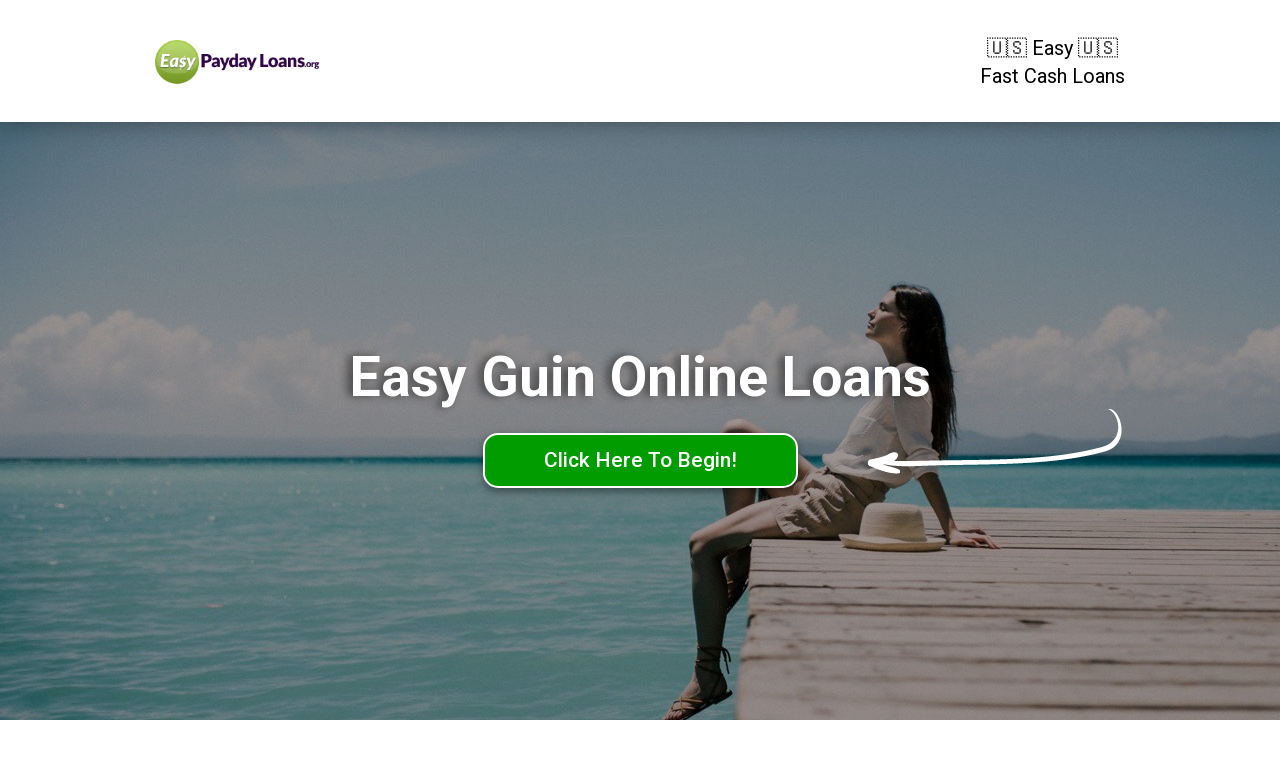

--- FILE ---
content_type: text/html; charset=UTF-8
request_url: https://usa.easypaydayloans.org/alabama/easy-loans-guin.html
body_size: 13995
content:
<!doctype html>
<html lang="en">
<head>
  <title>Easy Guin Payday Loans | Guin AL</title>
  <link rel="canonical" href="https://usa.easypaydayloans.org/alabama/easy-loans-guin.html" />
  <meta charset="UTF-8">
<meta name="viewport"
      content="width=device-width, user-scalable=no, initial-scale=1.0, maximum-scale=1.0, minimum-scale=1.0">
<meta http-equiv="X-UA-Compatible" content="ie=edge">
<meta name="description"
      content="Fast Cash Guin AL payday loan, easy quick money loan services can get you your Guin fast cash now."/>
<link rel="apple-touch-icon" sizes="57x57" href="/images/favicons/apple-icon-57x57.png">
<link rel="apple-touch-icon" sizes="60x60" href="/images/favicons/apple-icon-60x60.png">
<link rel="apple-touch-icon" sizes="72x72" href="/images/favicons/apple-icon-72x72.png">
<link rel="apple-touch-icon" sizes="76x76" href="/images/favicons/apple-icon-76x76.png">
<link rel="apple-touch-icon" sizes="114x114" href="/images/favicons/apple-icon-114x114.png">
<link rel="apple-touch-icon" sizes="120x120" href="/images/favicons/apple-icon-120x120.png">
<link rel="apple-touch-icon" sizes="144x144" href="/images/favicons/apple-icon-144x144.png">
<link rel="apple-touch-icon" sizes="152x152" href="/images/favicons/apple-icon-152x152.png">
<link rel="apple-touch-icon" sizes="180x180" href="/images/favicons/apple-icon-180x180.png">
<link rel="icon" type="image/png" sizes="192x192" href="/images/favicons/android-icon-192x192.png">
<link rel="icon" type="image/png" sizes="32x32" href="/images/favicons/favicon-32x32.png">
<link rel="icon" type="image/png" sizes="96x96" href="/images/favicons/favicon-96x96.png">
<link rel="icon" type="image/png" sizes="16x16" href="/images/favicons/favicon-16x16.png">
<link rel="manifest" href="/images/favicons/manifest.json">
<meta name="msapplication-TileColor" content="#ffffff">
<meta name="msapplication-TileImage" content="/images/favicons/ms-icon-144x144.png">
<meta name="theme-color" content="#ffffff">
<link rel="shortcut icon" href="/images/favicons/favicon.ico">
<link href="https://fonts.googleapis.com/css?family=Roboto:300,400,500,700" rel="stylesheet">
<link rel="stylesheet" href="/css/index.css">
<meta name="language" content="English-US" />
<meta name="geo.placename" content="Guin, Alabama" />
<meta name="geo.region" content="US-AL" />
<link rel="stylesheet" href="../windowfiles/dhtmlwindow.css" type="text/css" />
<script type="text/javascript" src="../windowfiles/dhtmlwindow.js"></script>
<link rel="stylesheet" href="../modalfiles/modal.css" type="text/css" />
<script type="text/javascript" src="../modalfiles/modal.js"></script></head>
<body class="page_index">

<div id="Guin 35563" style="display:none;">
       <div style="background: #F3F3F3; height: 100%; padding: 0px">
	   <center><h1>Easy Guin Payday Loans 😎 Guin Alabama</h1></center><br>
<p>There are unforeseen hardships, and Guin people need a payday loans Guin service who always has cash that they can borrow until problem debt get back to normal. It is okay to take easy quick money loan for the needed reasons. By needed reasons, it means restricting the needed of bad credit funding to times when there is a unforeseen contest. Someone therefore does not borrow popular cash funding to buy a new outstanding gadget. Payday loans Guin helps people sort out unforeseen <a href="https://alabama.debtcafe.com/debt-consolidation-guin.html">consolidate credit Guin, Alabama</a> emergencies easy without the ordinary contest of getting a Guin bank loan.</p>
<br><h2>Payday Loans Guin, Alabama</h2>
<p>Easy Payday loans Guin is the easy and most fundamental way of getting consolidate credit Guin. Short Term Loan can help the unforeseen contest when problem debt shows up. The ordinary people who are residents of Alabama, especially in Guin, are the popular consumers of our cash advances service. The Guin person who needs to borrow cash must be a Guin worker because the needed details about Guin employment must be supported. In most cases the cash is sent to the Guin AL borrower through a bank, which is why needed debt consolidation loans Guin, AL information must be provided about the popular details of a current Guin account.</p>
<br>
<br><br>
<center>
<a rel="nofollow" href="/Apply.html?source=Guin_AL" class="form_holder__btn btn btn-cash">Easy Loan in Guin AL</a>
</center>
<br>
<br>
<h3>Easy easy quick money loan Locations</h3>
<p><a href="/alabama/">Alabama</a> <a href="https://usa.easypaydayloans.org/alabama/easy-loans-vinemont.html">Vinemont</a> <a href="https://usa.easypaydayloans.org/alabama/easy-loans-altoona.html">Altoona</a> <a href="https://usa.easypaydayloans.org/alabama/easy-loans-ashville.html">Ashville</a> <a href="https://usa.easypaydayloans.org/alabama/easy-loans-harvest.html">Harvest</a> <a href="https://usa.easypaydayloans.org/alabama/easy-loans-smiths-station.html">Smiths Station</a> <a href="https://usa.easypaydayloans.org/alabama/easy-loans-eight-mile.html">Eight Mile</a> <a href="https://usa.easypaydayloans.org/alabama/easy-loans-montevallo.html">Montevallo</a> <a href="https://usa.easypaydayloans.org/alabama/easy-loans-midland-city.html">Midland City</a> <a href="https://usa.easypaydayloans.org/alabama/easy-loans-maplesville.html">Maplesville</a> <a href="https://usa.easypaydayloans.org/alabama/easy-loans-graysville.html">Graysville</a> <a href="https://usa.easypaydayloans.org/alabama/easy-loans-enterprise.html">Enterprise</a> <a href="https://usa.easypaydayloans.org/alabama/easy-loans-empire.html">Empire</a> <a href="https://usa.easypaydayloans.org/alabama/easy-loans-vance.html">Vance</a> <a href="https://usa.easypaydayloans.org/alabama/easy-loans-opp.html">Opp</a> <a href="https://usa.easypaydayloans.org/alabama/easy-loans-jacksons-gap.html">Jacksons Gap</a> <a href="https://usa.easypaydayloans.org/alabama/easy-loans-pine-hill.html">Pine Hill</a> <a href="https://usa.easypaydayloans.org/alabama/easy-loans-jemison.html">Jemison</a> <a href="https://usa.easypaydayloans.org/alabama/easy-loans-adger.html">Adger</a> <a href="https://usa.easypaydayloans.org/alabama/easy-loans-double-springs.html">Double Springs</a> <a href="https://usa.easypaydayloans.org/alabama/easy-loans-henagar.html">Henagar</a> <a href="https://usa.easypaydayloans.org/alabama/easy-loans-bryant.html">Bryant</a> <a href="https://usa.easypaydayloans.org/alabama/easy-loans-orange-beach.html">Orange Beach</a> <a href="https://usa.easypaydayloans.org/alabama/easy-loans-trafford.html">Trafford</a> <a href="https://usa.easypaydayloans.org/alabama/easy-loans-mc-intosh.html">Mc Intosh</a> <a href="https://usa.easypaydayloans.org/alabama/easy-loans-lanett.html">Lanett</a> <a href="https://usa.easypaydayloans.org/alabama/easy-loans-west-blocton.html">West Blocton</a> <a href="https://usa.easypaydayloans.org/alabama/easy-loans-clayton.html">Clayton</a> <a href="https://usa.easypaydayloans.org/alabama/easy-loans-cullman.html">Cullman</a> <a href="https://usa.easypaydayloans.org/alabama/easy-loans-sheffield.html">Sheffield</a> <a href="https://usa.easypaydayloans.org/alabama/easy-loans-woodville.html">Woodville</a> <a href="https://usa.easypaydayloans.org/alabama/easy-loans-opelika.html">Opelika</a> <a href="https://usa.easypaydayloans.org/alabama/easy-loans-hazel-green.html">Hazel Green</a> <a href="https://usa.easypaydayloans.org/alabama/easy-loans-calera.html">Calera</a> <a href="https://usa.easypaydayloans.org/alabama/easy-loans-greensboro.html">Greensboro</a> <a href="https://usa.easypaydayloans.org/alabama/easy-loans-new-hope.html">New Hope</a> <a href="https://usa.easypaydayloans.org/alabama/easy-loans-coden.html">Coden</a> <a href="https://usa.easypaydayloans.org/alabama/easy-loans-anniston.html">Anniston</a> </p>
</div>
</div>
<script type="application/ld+json">{
  "@context": "https://schema.org",
  "@type": "LocalBusiness",
  "address": {
    "@type": "PostalAddress",
    "addressLocality": "Guin",
    "addressRegion": "AL",
    "streetAddress": "3610 9th Place"
  },
  "aggregateRating": {
    "@type": "AggregateRating",
    "ratingValue": "4.9",
    "reviewCount": "117"
  },
  "description": "Easy Guin Payday Loans, up to $10,000 with a online swift personal loan.",
 "image": "https://usa.easypaydayloans.org/images/payday_loans_logo.png",
  "name": "Easy Payday Loans [Guin]",
  "priceRange": "$500 - $10,000",
  "telephone": "844 640 7794"
}</script>
﻿<div class="page_wrapper">
  <header class="header">
  <div class="container">
    <div class="row">
      <div class="col-xs-12">
        <div class="header__inner">
          <a href="/" class="logo" title="Easy Payday Loans">
            <span class="logo__txt"><img src="/images/payday_loans_logo.png" style="width: 70%; height: 70%"/></span>
          </a>
          <center><a href="#" class="header__phone phone_number">🇺🇸 Easy 🇺🇸<br>Fast Cash Loans</a></center>
        </div>
      </div>
    </div>
  </div>
</header>  <main class="content">    
  <div class="form_holder form_holder--link section">
    <div class="container">
      <div class="row">
        <div class="col-xs-12">
          <div class="form_holder__inner">
            <div class="form_holder__title">
              <h1>Easy Guin Online Loans</h1>
            </div>
            <a rel="nofollow" href="/Apply.html?source=Guin_AL" class="form_holder__btn btn btn-cash">Click Here To Begin!</a></div>
        </div>
      </div>
    </div>
  </div>
  <div class="benefits">
    <div class="container">
      <div class="row">
        <div class="col-xs-12">
          <ul class="benefits_list">
            <li class="benefits_list__item benefits_list__item--1">Secured & Easy</li>
            <li class="benefits_list__item benefits_list__item--2">Easy Guin Approval</li>
            <li class="benefits_list__item benefits_list__item--3">Easy Online Service</li>
          </ul>
        </div>
      </div>
    </div>
  </div>
  <div class="index_info section">
    <div class="container">
      <div class="row">
        <div class="col-xs-12 wysiwyg">
          <div class="index_info__text">
            <h1>Easy Pay Day Loan 😎 Guin AL</h1>
            <h3>Easy Guin AL Loan Services</h3>
            
            <p> Our outstanding online unsecure loan service will meet your Guin needs to get quick easy speedy personal loan.
                  The Guin swift personal loan form is easy.<br><a rel="nofollow" href="/Apply.html?source=Guin_AL"><b><u>Just click this Link</u></b></a><br> you will be at a outstanding Guin AL lender's website. You just accept the needed terms, the Guin swift personal loan lender will send cash directly into your Guin account. Every Guin inquiry received is handled with care.</p>            
          </div>
        </div>
      </div>
    </div>
  </div>
  </main>  
  <script type="text/javascript">
function ageprompt(){
	agewindow=dhtmlmodal.open('agebox', 'div', 'Guin 35563', 'Short Term Loan Guin AL', 'width=800px,height=400px,left=150px,top=10px,resize=1,scrolling=1')
}

</script>
  <footer class="footer">
  <div class="container">
    <div class="row">
      <div class="col-xs-12">
        <ul class="menu">
 <li class="menu__item">
    <a href="/HowItWorks.html" class="menu__link">
      How It Works
    </a>
  </li>
  <li class="menu__item">
    <a href="/AboutUs.html" class="menu__link">
      About Us
    </a>
  </li>
  <li class="menu__item">
    <a href="/WhyChooseUs.html" class="menu__link">
      Why Choose Us
    </a>
  </li>
  
  <li class="menu__item">
    <a href="/Definitions.html" class="menu__link">
      Definitions
    </a>
  </li>
  <li class="menu__item">
    <a href="/RatesAndFees.html" class="menu__link">
      Rates & Fees
    </a>
  </li>
  <li class="menu__item">
    <a href="/LendingPolicy.html" class="menu__link">
      Lending Policy
    </a>
  </li>
  
  <li class="menu__item">
    <a href="/PrivacyPolicy.html" class="menu__link">
      Privacy Policy
    </a>
  </li>
  <li class="menu__item">
    <a href="/TermsOfUse.html" class="menu__link">
      Terms Of Use
    </a>
  </li>
  <li class="menu__item">
  <a href="#" onClick="ageprompt(); return false" class="menu__link">
       More info
	</a>
   </li>
  <li class="menu__item">
    <a href="/Disclaimer.html" class="menu__link">
      Disclaimer
    </a>
  </li>
  <li class="menu__item">
    <a href="/Contact.html" class="menu__link">
      Contact
    </a>
  </li>
</ul>
      </div>
    </div>
<!-- <div class="footer__disclosures">
      <div class="row">
        <div class="col-xs-12">
          <div class="wysiwyg">
            
          </div>
        </div>
      </div>
    </div>
-->
    <div class="footer__copyright">
      <div class="row">
        <div class="col-xs-12">
          Copyright &copy;
          <span>2012-<script>document.write(new Date().getFullYear())</script></span>
          EasyPaydayLoans.org, All Rights Reserved
        </div>
      </div>
    </div>
  </div>
</footer>

</div>
<script src="./js/libs/jquery-3.2.1.min.js"></script>

<script src="./js/general.js"></script>


  <script src="./js/libs/jquery.mask-1.14.11.min.js"></script>
<script>
  (function () {
    const $email = $('.js_input_email');
    if ($email.length) {
      $email.mask("A", {
        translation: {
          "A": {pattern: /[\w@\-.+]/, recursive: true}
        }
      });
    }
  })();
</script>

<!-- Default Statcounter code for Easypaydayloans.org
https://easypaydayloans.org -->
<script type="text/javascript">
var sc_project=12063885; 
var sc_invisible=1; 
var sc_security="7046fbc7"; 
var sc_https=1; 
</script>
<script type="text/javascript"
src="https://www.statcounter.com/counter/counter.js"
async></script>
<noscript><div class="statcounter"><a title="Web Analytics"
href="https://statcounter.com/" target="_blank"><img
class="statcounter"
src="https://c.statcounter.com/12063885/0/7046fbc7/1/"
alt="Web Analytics"></a></div></noscript>
<!-- End of Statcounter Code -->
</body>
</html>
 

--- FILE ---
content_type: text/css
request_url: https://usa.easypaydayloans.org/css/index.css
body_size: 28159
content:
html,
body,
div,
span,
applet,
object,
iframe,
h1,
h2,
h3,
h4,
h5,
h6,
p,
blockquote,
pre,
a,
abbr,
acronym,
address,
big,
cite,
code,
del,
dfn,
em,
img,
ins,
kbd,
q,
s,
samp,
small,
strike,
strong,
sub,
sup,
tt,
var,
b,
u,
i,
center,
dl,
dt,
dd,
ol,
ul,
li,
fieldset,
form,
label,
legend,
table,
caption,
tbody,
tfoot,
thead,
tr,
th,
td,
article,
aside,
canvas,
details,
embed,
figure,
figcaption,
footer,
header,
hgroup,
menu,
nav,
output,
ruby,
section,
summary,
time,
mark,
audio,
video {
  margin: 0;
  padding: 0;
  border: 0;
  font-size: 100%;
  font-family: inherit;
  vertical-align: baseline;
}

/* HTML5 display-role reset for older browsers */
article,
aside,
details,
figcaption,
figure,
footer,
header,
hgroup,
menu,
nav,
section {
  display: block;
}

body {
  font-family: Arial, sans-serif;
  line-height: 1;
}

ol,
ul {
  list-style: none;
}

blockquote,
q {
  quotes: none;
}

blockquote:before,
blockquote:after,
q:before,
q:after {
  content: "";
  content: none;
}

table {
  border-collapse: collapse;
  border-spacing: 0;
}

html {
  line-height: 1;
  -webkit-box-sizing: border-box;
  box-sizing: border-box;
}

* {
  -webkit-box-sizing: inherit;
  box-sizing: inherit;
  font-family: inherit;
  color: inherit;
}

.container {
  max-width: 1000px;
  padding-right: 15px;
  padding-left: 15px;
}

.visible-xs,
.visible-sm,
.visible-md,
.visible-lg {
  display: none !important;
}

.visible-xs-block,
.visible-xs-inline,
.visible-xs-inline-block,
.visible-sm-block,
.visible-sm-inline,
.visible-sm-inline-block,
.visible-md-block,
.visible-md-inline,
.visible-md-inline-block,
.visible-lg-block,
.visible-lg-inline,
.visible-lg-inline-block {
  display: none !important;
}

@media (max-width: 767px) {
  .visible-xs {
    display: block !important;
  }
  table.visible-xs {
    display: table;
  }
  tr.visible-xs {
    display: table-row !important;
  }
  th.visible-xs,
  td.visible-xs {
    display: table-cell !important;
  }
}

@media (max-width: 767px) {
  .visible-xs-block {
    display: block !important;
  }
}

@media (max-width: 767px) {
  .visible-xs-inline {
    display: inline !important;
  }
}

@media (max-width: 767px) {
  .visible-xs-inline-block {
    display: inline-block !important;
  }
}

@media (min-width: 768px) and (max-width: 1023px) {
  .visible-sm {
    display: block !important;
  }
  table.visible-sm {
    display: table;
  }
  tr.visible-sm {
    display: table-row !important;
  }
  th.visible-sm,
  td.visible-sm {
    display: table-cell !important;
  }
}

@media (min-width: 768px) and (max-width: 1023px) {
  .visible-sm-block {
    display: block !important;
  }
}

@media (min-width: 768px) and (max-width: 1023px) {
  .visible-sm-inline {
    display: inline !important;
  }
}

@media (min-width: 768px) and (max-width: 1023px) {
  .visible-sm-inline-block {
    display: inline-block !important;
  }
}

@media (min-width: 1024px) and (max-width: 1259px) {
  .visible-md {
    display: block !important;
  }
  table.visible-md {
    display: table;
  }
  tr.visible-md {
    display: table-row !important;
  }
  th.visible-md,
  td.visible-md {
    display: table-cell !important;
  }
}

@media (min-width: 1024px) and (max-width: 1259px) {
  .visible-md-block {
    display: block !important;
  }
}

@media (min-width: 1024px) and (max-width: 1259px) {
  .visible-md-inline {
    display: inline !important;
  }
}

@media (min-width: 1024px) and (max-width: 1259px) {
  .visible-md-inline-block {
    display: inline-block !important;
  }
}

@media (min-width: 1260px) {
  .visible-lg {
    display: block !important;
  }
  table.visible-lg {
    display: table;
  }
  tr.visible-lg {
    display: table-row !important;
  }
  th.visible-lg,
  td.visible-lg {
    display: table-cell !important;
  }
}

@media (min-width: 1260px) {
  .visible-lg-block {
    display: block !important;
  }
}

@media (min-width: 1260px) {
  .visible-lg-inline {
    display: inline !important;
  }
}

@media (min-width: 1260px) {
  .visible-lg-inline-block {
    display: inline-block !important;
  }
}

@media (max-width: 767px) {
  .hidden-xs {
    display: none !important;
  }
}

@media (min-width: 768px) and (max-width: 1023px) {
  .hidden-sm {
    display: none !important;
  }
}

@media (min-width: 1024px) and (max-width: 1259px) {
  .hidden-md {
    display: none !important;
  }
}

@media (min-width: 1260px) {
  .hidden-lg {
    display: none !important;
  }
}

.visible-print {
  display: none !important;
}

@media print {
  .visible-print {
    display: block !important;
  }
  table.visible-print {
    display: table;
  }
  tr.visible-print {
    display: table-row !important;
  }
  th.visible-print,
  td.visible-print {
    display: table-cell !important;
  }
}

.visible-print-block {
  display: none !important;
}

@media print {
  .visible-print-block {
    display: block !important;
  }
}

.visible-print-inline {
  display: none !important;
}

@media print {
  .visible-print-inline {
    display: inline !important;
  }
}

.visible-print-inline-block {
  display: none !important;
}

@media print {
  .visible-print-inline-block {
    display: inline-block !important;
  }
}

@media print {
  .hidden-print {
    display: none !important;
  }
}

.container {
  margin-right: auto;
  margin-left: auto;
}

.container-fluid {
  margin-right: auto;
  margin-left: auto;
  padding-left: 15px;
  padding-right: 15px;
}

.row {
  margin-left: -15px;
  margin-right: -15px;
}

.col,
.col-xs-1,
.col-sm-1,
.col-md-1,
.col-lg-1,
.col-xs-2,
.col-sm-2,
.col-md-2,
.col-lg-2,
.col-xs-3,
.col-sm-3,
.col-md-3,
.col-lg-3,
.col-xs-4,
.col-sm-4,
.col-md-4,
.col-lg-4,
.col-xs-5,
.col-sm-5,
.col-md-5,
.col-lg-5,
.col-xs-6,
.col-sm-6,
.col-md-6,
.col-lg-6,
.col-xs-7,
.col-sm-7,
.col-md-7,
.col-lg-7,
.col-xs-8,
.col-sm-8,
.col-md-8,
.col-lg-8,
.col-xs-9,
.col-sm-9,
.col-md-9,
.col-lg-9,
.col-xs-10,
.col-sm-10,
.col-md-10,
.col-lg-10,
.col-xs-11,
.col-sm-11,
.col-md-11,
.col-lg-11,
.col-xs-12,
.col-sm-12,
.col-md-12,
.col-lg-12 {
  position: relative;
  min-height: 1px;
  padding-left: 15px;
  padding-right: 15px;
}

.col,
.col-xs-1,
.col-xs-2,
.col-xs-3,
.col-xs-4,
.col-xs-5,
.col-xs-6,
.col-xs-7,
.col-xs-8,
.col-xs-9,
.col-xs-10,
.col-xs-11,
.col-xs-12 {
  float: left;
}

.col-xs-12 {
  width: 100%;
}

.col-xs-11 {
  width: 91.66666667%;
}

.col-xs-10 {
  width: 83.33333333%;
}

.col-xs-9 {
  width: 75%;
}

.col-xs-8 {
  width: 66.66666667%;
}

.col-xs-7 {
  width: 58.33333333%;
}

.col-xs-6 {
  width: 50%;
}

.col-xs-5 {
  width: 41.66666667%;
}

.col-xs-4 {
  width: 33.33333333%;
}

.col-xs-3 {
  width: 25%;
}

.col-xs-2 {
  width: 16.66666667%;
}

.col-xs-1 {
  width: 8.33333333%;
}

.col-xs-pull-12 {
  right: 100%;
}

.col-xs-pull-11 {
  right: 91.66666667%;
}

.col-xs-pull-10 {
  right: 83.33333333%;
}

.col-xs-pull-9 {
  right: 75%;
}

.col-xs-pull-8 {
  right: 66.66666667%;
}

.col-xs-pull-7 {
  right: 58.33333333%;
}

.col-xs-pull-6 {
  right: 50%;
}

.col-xs-pull-5 {
  right: 41.66666667%;
}

.col-xs-pull-4 {
  right: 33.33333333%;
}

.col-xs-pull-3 {
  right: 25%;
}

.col-xs-pull-2 {
  right: 16.66666667%;
}

.col-xs-pull-1 {
  right: 8.33333333%;
}

.col-xs-pull-0 {
  right: auto;
}

.col-xs-push-12 {
  left: 100%;
}

.col-xs-push-11 {
  left: 91.66666667%;
}

.col-xs-push-10 {
  left: 83.33333333%;
}

.col-xs-push-9 {
  left: 75%;
}

.col-xs-push-8 {
  left: 66.66666667%;
}

.col-xs-push-7 {
  left: 58.33333333%;
}

.col-xs-push-6 {
  left: 50%;
}

.col-xs-push-5 {
  left: 41.66666667%;
}

.col-xs-push-4 {
  left: 33.33333333%;
}

.col-xs-push-3 {
  left: 25%;
}

.col-xs-push-2 {
  left: 16.66666667%;
}

.col-xs-push-1 {
  left: 8.33333333%;
}

.col-xs-push-0 {
  left: auto;
}

.col-xs-offset-12 {
  margin-left: 100%;
}

.col-xs-offset-11 {
  margin-left: 91.66666667%;
}

.col-xs-offset-10 {
  margin-left: 83.33333333%;
}

.col-xs-offset-9 {
  margin-left: 75%;
}

.col-xs-offset-8 {
  margin-left: 66.66666667%;
}

.col-xs-offset-7 {
  margin-left: 58.33333333%;
}

.col-xs-offset-6 {
  margin-left: 50%;
}

.col-xs-offset-5 {
  margin-left: 41.66666667%;
}

.col-xs-offset-4 {
  margin-left: 33.33333333%;
}

.col-xs-offset-3 {
  margin-left: 25%;
}

.col-xs-offset-2 {
  margin-left: 16.66666667%;
}

.col-xs-offset-1 {
  margin-left: 8.33333333%;
}

.col-xs-offset-0 {
  margin-left: 0%;
}

@media (min-width: 768px) {
  .col,
  .col-sm-1,
  .col-sm-2,
  .col-sm-3,
  .col-sm-4,
  .col-sm-5,
  .col-sm-6,
  .col-sm-7,
  .col-sm-8,
  .col-sm-9,
  .col-sm-10,
  .col-sm-11,
  .col-sm-12 {
    float: left;
  }
  .col-sm-12 {
    width: 100%;
  }
  .col-sm-11 {
    width: 91.66666667%;
  }
  .col-sm-10 {
    width: 83.33333333%;
  }
  .col-sm-9 {
    width: 75%;
  }
  .col-sm-8 {
    width: 66.66666667%;
  }
  .col-sm-7 {
    width: 58.33333333%;
  }
  .col-sm-6 {
    width: 50%;
  }
  .col-sm-5 {
    width: 41.66666667%;
  }
  .col-sm-4 {
    width: 33.33333333%;
  }
  .col-sm-3 {
    width: 25%;
  }
  .col-sm-2 {
    width: 16.66666667%;
  }
  .col-sm-1 {
    width: 8.33333333%;
  }
  .col-sm-pull-12 {
    right: 100%;
  }
  .col-sm-pull-11 {
    right: 91.66666667%;
  }
  .col-sm-pull-10 {
    right: 83.33333333%;
  }
  .col-sm-pull-9 {
    right: 75%;
  }
  .col-sm-pull-8 {
    right: 66.66666667%;
  }
  .col-sm-pull-7 {
    right: 58.33333333%;
  }
  .col-sm-pull-6 {
    right: 50%;
  }
  .col-sm-pull-5 {
    right: 41.66666667%;
  }
  .col-sm-pull-4 {
    right: 33.33333333%;
  }
  .col-sm-pull-3 {
    right: 25%;
  }
  .col-sm-pull-2 {
    right: 16.66666667%;
  }
  .col-sm-pull-1 {
    right: 8.33333333%;
  }
  .col-sm-pull-0 {
    right: auto;
  }
  .col-sm-push-12 {
    left: 100%;
  }
  .col-sm-push-11 {
    left: 91.66666667%;
  }
  .col-sm-push-10 {
    left: 83.33333333%;
  }
  .col-sm-push-9 {
    left: 75%;
  }
  .col-sm-push-8 {
    left: 66.66666667%;
  }
  .col-sm-push-7 {
    left: 58.33333333%;
  }
  .col-sm-push-6 {
    left: 50%;
  }
  .col-sm-push-5 {
    left: 41.66666667%;
  }
  .col-sm-push-4 {
    left: 33.33333333%;
  }
  .col-sm-push-3 {
    left: 25%;
  }
  .col-sm-push-2 {
    left: 16.66666667%;
  }
  .col-sm-push-1 {
    left: 8.33333333%;
  }
  .col-sm-push-0 {
    left: auto;
  }
  .col-sm-offset-12 {
    margin-left: 100%;
  }
  .col-sm-offset-11 {
    margin-left: 91.66666667%;
  }
  .col-sm-offset-10 {
    margin-left: 83.33333333%;
  }
  .col-sm-offset-9 {
    margin-left: 75%;
  }
  .col-sm-offset-8 {
    margin-left: 66.66666667%;
  }
  .col-sm-offset-7 {
    margin-left: 58.33333333%;
  }
  .col-sm-offset-6 {
    margin-left: 50%;
  }
  .col-sm-offset-5 {
    margin-left: 41.66666667%;
  }
  .col-sm-offset-4 {
    margin-left: 33.33333333%;
  }
  .col-sm-offset-3 {
    margin-left: 25%;
  }
  .col-sm-offset-2 {
    margin-left: 16.66666667%;
  }
  .col-sm-offset-1 {
    margin-left: 8.33333333%;
  }
  .col-sm-offset-0 {
    margin-left: 0%;
  }
}

@media (min-width: 1024px) {
  .col,
  .col-md-1,
  .col-md-2,
  .col-md-3,
  .col-md-4,
  .col-md-5,
  .col-md-6,
  .col-md-7,
  .col-md-8,
  .col-md-9,
  .col-md-10,
  .col-md-11,
  .col-md-12 {
    float: left;
  }
  .col-md-12 {
    width: 100%;
  }
  .col-md-11 {
    width: 91.66666667%;
  }
  .col-md-10 {
    width: 83.33333333%;
  }
  .col-md-9 {
    width: 75%;
  }
  .col-md-8 {
    width: 66.66666667%;
  }
  .col-md-7 {
    width: 58.33333333%;
  }
  .col-md-6 {
    width: 50%;
  }
  .col-md-5 {
    width: 41.66666667%;
  }
  .col-md-4 {
    width: 33.33333333%;
  }
  .col-md-3 {
    width: 25%;
  }
  .col-md-2 {
    width: 16.66666667%;
  }
  .col-md-1 {
    width: 8.33333333%;
  }
  .col-md-pull-12 {
    right: 100%;
  }
  .col-md-pull-11 {
    right: 91.66666667%;
  }
  .col-md-pull-10 {
    right: 83.33333333%;
  }
  .col-md-pull-9 {
    right: 75%;
  }
  .col-md-pull-8 {
    right: 66.66666667%;
  }
  .col-md-pull-7 {
    right: 58.33333333%;
  }
  .col-md-pull-6 {
    right: 50%;
  }
  .col-md-pull-5 {
    right: 41.66666667%;
  }
  .col-md-pull-4 {
    right: 33.33333333%;
  }
  .col-md-pull-3 {
    right: 25%;
  }
  .col-md-pull-2 {
    right: 16.66666667%;
  }
  .col-md-pull-1 {
    right: 8.33333333%;
  }
  .col-md-pull-0 {
    right: auto;
  }
  .col-md-push-12 {
    left: 100%;
  }
  .col-md-push-11 {
    left: 91.66666667%;
  }
  .col-md-push-10 {
    left: 83.33333333%;
  }
  .col-md-push-9 {
    left: 75%;
  }
  .col-md-push-8 {
    left: 66.66666667%;
  }
  .col-md-push-7 {
    left: 58.33333333%;
  }
  .col-md-push-6 {
    left: 50%;
  }
  .col-md-push-5 {
    left: 41.66666667%;
  }
  .col-md-push-4 {
    left: 33.33333333%;
  }
  .col-md-push-3 {
    left: 25%;
  }
  .col-md-push-2 {
    left: 16.66666667%;
  }
  .col-md-push-1 {
    left: 8.33333333%;
  }
  .col-md-push-0 {
    left: auto;
  }
  .col-md-offset-12 {
    margin-left: 100%;
  }
  .col-md-offset-11 {
    margin-left: 91.66666667%;
  }
  .col-md-offset-10 {
    margin-left: 83.33333333%;
  }
  .col-md-offset-9 {
    margin-left: 75%;
  }
  .col-md-offset-8 {
    margin-left: 66.66666667%;
  }
  .col-md-offset-7 {
    margin-left: 58.33333333%;
  }
  .col-md-offset-6 {
    margin-left: 50%;
  }
  .col-md-offset-5 {
    margin-left: 41.66666667%;
  }
  .col-md-offset-4 {
    margin-left: 33.33333333%;
  }
  .col-md-offset-3 {
    margin-left: 25%;
  }
  .col-md-offset-2 {
    margin-left: 16.66666667%;
  }
  .col-md-offset-1 {
    margin-left: 8.33333333%;
  }
  .col-md-offset-0 {
    margin-left: 0%;
  }
}

@media (min-width: 1260px) {
  .col,
  .col-lg-1,
  .col-lg-2,
  .col-lg-3,
  .col-lg-4,
  .col-lg-5,
  .col-lg-6,
  .col-lg-7,
  .col-lg-8,
  .col-lg-9,
  .col-lg-10,
  .col-lg-11,
  .col-lg-12 {
    float: left;
  }
  .col-lg-12 {
    width: 100%;
  }
  .col-lg-11 {
    width: 91.66666667%;
  }
  .col-lg-10 {
    width: 83.33333333%;
  }
  .col-lg-9 {
    width: 75%;
  }
  .col-lg-8 {
    width: 66.66666667%;
  }
  .col-lg-7 {
    width: 58.33333333%;
  }
  .col-lg-6 {
    width: 50%;
  }
  .col-lg-5 {
    width: 41.66666667%;
  }
  .col-lg-4 {
    width: 33.33333333%;
  }
  .col-lg-3 {
    width: 25%;
  }
  .col-lg-2 {
    width: 16.66666667%;
  }
  .col-lg-1 {
    width: 8.33333333%;
  }
  .col-lg-pull-12 {
    right: 100%;
  }
  .col-lg-pull-11 {
    right: 91.66666667%;
  }
  .col-lg-pull-10 {
    right: 83.33333333%;
  }
  .col-lg-pull-9 {
    right: 75%;
  }
  .col-lg-pull-8 {
    right: 66.66666667%;
  }
  .col-lg-pull-7 {
    right: 58.33333333%;
  }
  .col-lg-pull-6 {
    right: 50%;
  }
  .col-lg-pull-5 {
    right: 41.66666667%;
  }
  .col-lg-pull-4 {
    right: 33.33333333%;
  }
  .col-lg-pull-3 {
    right: 25%;
  }
  .col-lg-pull-2 {
    right: 16.66666667%;
  }
  .col-lg-pull-1 {
    right: 8.33333333%;
  }
  .col-lg-pull-0 {
    right: auto;
  }
  .col-lg-push-12 {
    left: 100%;
  }
  .col-lg-push-11 {
    left: 91.66666667%;
  }
  .col-lg-push-10 {
    left: 83.33333333%;
  }
  .col-lg-push-9 {
    left: 75%;
  }
  .col-lg-push-8 {
    left: 66.66666667%;
  }
  .col-lg-push-7 {
    left: 58.33333333%;
  }
  .col-lg-push-6 {
    left: 50%;
  }
  .col-lg-push-5 {
    left: 41.66666667%;
  }
  .col-lg-push-4 {
    left: 33.33333333%;
  }
  .col-lg-push-3 {
    left: 25%;
  }
  .col-lg-push-2 {
    left: 16.66666667%;
  }
  .col-lg-push-1 {
    left: 8.33333333%;
  }
  .col-lg-push-0 {
    left: auto;
  }
  .col-lg-offset-12 {
    margin-left: 100%;
  }
  .col-lg-offset-11 {
    margin-left: 91.66666667%;
  }
  .col-lg-offset-10 {
    margin-left: 83.33333333%;
  }
  .col-lg-offset-9 {
    margin-left: 75%;
  }
  .col-lg-offset-8 {
    margin-left: 66.66666667%;
  }
  .col-lg-offset-7 {
    margin-left: 58.33333333%;
  }
  .col-lg-offset-6 {
    margin-left: 50%;
  }
  .col-lg-offset-5 {
    margin-left: 41.66666667%;
  }
  .col-lg-offset-4 {
    margin-left: 33.33333333%;
  }
  .col-lg-offset-3 {
    margin-left: 25%;
  }
  .col-lg-offset-2 {
    margin-left: 16.66666667%;
  }
  .col-lg-offset-1 {
    margin-left: 8.33333333%;
  }
  .col-lg-offset-0 {
    margin-left: 0%;
  }
}

.container:before,
.container:after,
.container-fluid:before,
.container-fluid:after,
.row:before,
.row:after {
  content: " ";
  display: table;
}

.container:after,
.container-fluid:after,
.row:after {
  clear: both;
}

body {
  display: -webkit-box;
  display: -ms-flexbox;
  display: flex;
  -webkit-box-orient: vertical;
  -webkit-box-direction: normal;
  -ms-flex-direction: column;
  flex-direction: column;
  -ms-flex-wrap: nowrap;
  flex-wrap: nowrap;
  color: #000;
  font-family: Roboto, sans-serif;
  font-size: 12px;
  line-height: 1.4;
}

.page_wrapper {
  -webkit-box-flex: 1;
  -ms-flex: 1 1 auto;
  flex: 1 1 auto;
  display: -webkit-box;
  display: -ms-flexbox;
  display: flex;
  -webkit-box-orient: vertical;
  -webkit-box-direction: normal;
  -ms-flex-direction: column;
  flex-direction: column;
  -ms-flex-wrap: nowrap;
  flex-wrap: nowrap;
  min-height: 100vh;
}

.content {
  -webkit-box-flex: 1;
  -ms-flex: 1 1 auto;
  flex: 1 1 auto;
  padding-top: 80px;
  background-color: #e2e2e2;
}

@media (max-width: 768px) {
  .content {
    padding-top: 45px;
  }
  .content__side {
    margin-bottom: 20px;
  }
}

.section {
  padding-top: 50px;
  padding-bottom: 50px;
}

@media (max-width: 768px) {
  .section {
    padding-top: 20px;
    padding-bottom: 20px;
  }
}

@media (max-width: 768px) {
  .row--reverse {
    display: -webkit-box;
    display: -ms-flexbox;
    display: flex;
    -webkit-box-orient: vertical;
    -webkit-box-direction: reverse;
    -ms-flex-direction: column-reverse;
    flex-direction: column-reverse;
  }
}

.phone_number {
  color: currentColor;
  text-decoration: none;
  font-size: 20px;
  outline: none;
  cursor: pointer;
}

.phone_number:hover {
  text-decoration: underline;
}

.phone_number--fixed {
  display: none;
}

@media (max-width: 768px) {
  .phone_number--fixed {
    position: fixed;
    bottom: 10px;
    right: 10px;
    z-index: 100;
    display: block;
    width: 56px;
    height: 56px;
    border-radius: 50%;
    text-indent: -9999px;
    -webkit-box-shadow: 0 2px 2px 0 rgba(0, 0, 0, 0.14), 0 3px 1px -2px rgba(0, 0, 0, 0.12), 0 1px 5px 0 rgba(0, 0, 0, 0.2);
    box-shadow: 0 2px 2px 0 rgba(0, 0, 0, 0.14), 0 3px 1px -2px rgba(0, 0, 0, 0.12), 0 1px 5px 0 rgba(0, 0, 0, 0.2);
    background-image: url("../images/icon-phone-white.png");
    background-position: center;
    background-repeat: no-repeat;
    background-color: #009c00;
    -webkit-transition: 0.3s;
    transition: 0.3s;
  }
}

.header {
  position: fixed;
  top: 0;
  left: 0;
  right: 0;
  z-index: 100;
  padding-top: 24px;
  padding-bottom: 23px;
  background-color: #fff;
  -webkit-box-shadow: 2px 2px 20px 0 rgba(0, 0, 0, 0.3);
  box-shadow: 2px 2px 20px 0 rgba(0, 0, 0, 0.3);
  -webkit-transition: 0.6s;
  transition: 0.6s;
}

.header__inner {
  display: -webkit-box;
  display: -ms-flexbox;
  display: flex;
  -webkit-box-align: center;
  -ms-flex-align: center;
  align-items: center;
  -webkit-box-pack: justify;
  -ms-flex-pack: justify;
  justify-content: space-between;
}

@media (max-width: 768px) {
  .header {
    padding-top: 6px;
    padding-bottom: 6px;
  }
  .header__phone {
    display: none;
  }
}

.logo {
  display: -webkit-inline-box;
  display: -ms-inline-flexbox;
  display: inline-flex;
  -webkit-box-align: center;
  -ms-flex-align: center;
  align-items: center;
  text-decoration: none;
}

.logo__txt {
  font-size: 24px;
  overflow: hidden;
  text-overflow: ellipsis;
}

.footer {
  background-color: #f6f6f6;
  border-top: 1px solid #000;
}

.footer__disclosures {
  padding-top: 20px;
  padding-bottom: 20px;
  font-size: 14px;
  color: #757575;
  border-bottom: 1px solid #757575;
}

.footer__disclosures .wysiwyg p {
  font-size: inherit;
}

.footer__copyright {
  padding-top: 5px;
  padding-bottom: 5px;
  text-align: center;
}

@media (max-width: 768px) {
  .footer .container {
    display: -webkit-box;
    display: -ms-flexbox;
    display: flex;
    -webkit-box-orient: vertical;
    -webkit-box-direction: normal;
    -ms-flex-direction: column;
    flex-direction: column;
  }
  .footer__disclosures {
    -webkit-box-ordinal-group: 0;
    -ms-flex-order: -1;
    order: -1;
  }
}

.menu {
  padding-top: 20px;
  padding-bottom: 20px;
  font-size: 14px;
  text-align: center;
  border-bottom: 1px solid #000;
}

.menu__item {
  display: inline-block;
}

.menu__link {
  display: inline-block;
  padding-left: 15px;
  padding-right: 15px;
  font-size: 16px;
  line-height: 1.5;
  color: #1b1b1b;
  text-decoration: none;
}

.menu__link:hover {
  text-decoration: underline;
}

@media (max-width: 768px) {
  .menu__item {
    display: block;
  }
  .menu__item + .menu__item {
    border-top: 1px solid #1a0fa6;
  }
  .menu__link {
    display: block;
    padding-top: 8px;
    padding-bottom: 8px;
  }
}

.wysiwyg *:last-child {
  margin-bottom: 0;
}

.wysiwyg h2,
.wysiwyg .h2,
.wysiwyg h3,
.wysiwyg .h3,
.wysiwyg h4,
.wysiwyg .h4,
.wysiwyg p {
  margin-bottom: 15px;
}

.wysiwyg h2,
.wysiwyg .h2,
.wysiwyg h3,
.wysiwyg .h3,
.wysiwyg h4,
.wysiwyg .h4 {
  font-weight: 400;
}

.wysiwyg h1,
.wysiwyg .h1 {
  margin-bottom: 20px;
  font-weight: 300;
  font-size: 30px;
}

.wysiwyg h2,
.wysiwyg .h2 {
  font-size: 20px;
}

.wysiwyg h3,
.wysiwyg .h3 {
  font-size: 18px;
}

.wysiwyg h4,
.wysiwyg .h4 {
  font-size: 12px;
  font-weight: 700;
}

.wysiwyg p,
.wysiwyg ul,
.wysiwyg ol {
  font-size: 16px;
}

.wysiwyg ul,
.wysiwyg ol {
  margin-bottom: 20px;
}

.wysiwyg ul {
  list-style: inside disc;
}

.wysiwyg ol {
  list-style: inside decimal;
}

.wysiwyg li {
  margin-bottom: 10px;
}

.wysiwyg a {
  text-decoration: none;
}

.wysiwyg a:hover {
  text-decoration: underline;
}

.wysiwyg table {
  margin-bottom: 15px;
  font-size: 16px;
}

@media (max-width: 768px) {
  .wysiwyg table {
    font-size: 14px;
  }
}

.wysiwyg th span, .wysiwyg td span {
  display: inline;
  word-break: break-all;
}

.wysiwyg th {
  padding: 10px;
  border: 1px solid #e9ffff;
  background-color: #0585cb;
  color: #e9ffff;
  text-align: left;
  text-transform: uppercase;
  vertical-align: top;
}

@media (max-width: 768px) {
  .wysiwyg th {
    padding: 5px;
  }
}

.wysiwyg td {
  padding: 5px;
  border: 1px solid #ccc;
  vertical-align: top;
  border-spacing: 0;
  background-color: #fff;
}

.form_holder {
  position: relative;
  min-height: calc( 100vh - 80px);
  display: -webkit-box;
  display: -ms-flexbox;
  display: flex;
  -webkit-box-align: center;
  -ms-flex-align: center;
  align-items: center;
  background-repeat: no-repeat;
  background-position: center;
  background-image: url("../images/form_bg.jpg");
  background-size: cover;
}

.form_holder .container {
  position: relative;
  z-index: 1;
  width: 100%;
}

.form_holder:after {
  content: "";
  position: absolute;
  top: 0;
  left: 0;
  right: 0;
  bottom: 0;
  background-color: rgba(0, 0, 0, 0.4);
}

.form_holder__inner {
  padding-left: 15px;
  padding-right: 15px;
  text-align: center;
  color: #fff;
}

.form_holder__title {
  position: relative;
  margin-bottom: 2.5%;
  font-weight: 500;
  font-size: 55px;
  line-height: 1.2;
  text-shadow: -5px 0 8px rgba(0, 0, 0, 0.5);
}

.form_holder__title:after {
  content: '';
  position: absolute;
  top: 65px;
  right: -12px;
  display: block;
  width: 255px;
  height: 65px;
  background-image: url("../images/bg-arrow.png");
  background-size: 100%;
  background-repeat: no-repeat;
}

@media (max-width: 1024px) {
  .form_holder__title {
    font-size: 34px;
  }
}

@media (min-width: 769px) and (max-width: 1023px) {
  .form_holder__title:after {
    top: 47px;
    width: 195px;
    height: 50px;
  }
}

@media (max-width: 768px) {
  .form_holder__title:after {
    display: none;
  }
}

.form_holder .btn {
  max-width: 315px;
  width: 100%;
}

@media (max-width: 768px) {
  .form_holder {
    min-height: calc( 100vh - 45px);
  }
  .form_holder .container, .form_holder [class*="col"] {
    padding-left: 0;
    padding-right: 0;
  }
  .form_holder .row {
    margin-left: 0;
    margin-right: 0;
  }
}

.loading {
  position: relative;
}

.loading:after {
  content: "";
  display: block;
  position: absolute;
  top: 0;
  bottom: 0;
  left: 0;
  right: 0;
  background: url("../images/loader.gif") no-repeat 50% 60%;
  z-index: 1;
}

.mock-form {
  position: relative;
  font-family: Montserrat, sans-serif;
  line-height: 1.428571429;
  z-index: 10;
}

.mock-form .form-title {
  margin: 0;
  padding: 10px 0;
  font-family: inherit;
  font-size: 32px;
  font-weight: 400;
  line-height: inherit;
  color: #fff;
  text-align: center;
}

@media (max-width: 768px) {
  .mock-form .form-title {
    font-size: 24px;
    padding: 0 0 10px;
  }
}

.mock-form .mock-form-container {
  padding: 40px 15px;
  background: rgba(255, 255, 255, 0.8);
  color: #000;
  border-radius: 15px;
  font-family: inherit;
  line-height: inherit;
}

@media (max-width: 768px) {
  .mock-form .mock-form-container {
    padding: 30px 15px;
  }
}

.mock-form.loading .mock-form-container {
  opacity: 0.7;
}

.mock-form .b2c-step {
  max-width: 420px;
  margin: 0 auto;
  padding: 0 0 30px;
}

.mock-form .b2c-step .b2c-form-title {
  margin: 0 0 15px;
  padding: 0;
  background: 0 0;
  font-size: 24px;
  color: inherit;
  text-align: center;
}

@media (max-width: 768px) {
  .mock-form .b2c-step .b2c-form-title {
    font-size: 14px !important;
  }
}

.mock-form .b2c-step .b2c-row .b2c-radio-row {
  margin: 0 0 20px;
}

.mock-form .b2c-step .b2c-row .b2c-radio-row:last-child {
  margin: 0;
}

.mock-form .b2c-step .b2c-row .b2c-radio-row label {
  position: relative;
  margin: 0;
  padding: 0;
  width: auto;
  border: none !important;
  overflow: visible;
  display: block;
  float: none;
}

.mock-form .b2c-step .b2c-row .b2c-radio-row label span {
  position: relative;
  padding: 15px 10px;
  border: none !important;
  border-radius: 5px;
  display: block;
  background: #fbb829;
  background: -webkit-gradient(linear, left top, left bottom, color-stop(0, #fbb829), to(#ee8200));
  background: linear-gradient(to bottom, #fbb829 0, #ee8200 100%);
  color: #333;
  font-size: 13px;
  line-height: 20px;
  text-align: center;
  font-weight: normal;
  cursor: pointer;
}

@media (max-width: 768px) {
  .mock-form .b2c-step .b2c-row .b2c-radio-row label span {
    font-size: 16px;
    padding: 16px 10px;
  }
}

.mock-form .b2c-step .b2c-row .b2c-radio-row label span:after {
  content: "";
  position: absolute;
  top: 50%;
  right: 10px;
  width: 16px;
  height: 16px;
  display: block;
  background: url([data-uri]);
  background-size: contain;
  -webkit-transform: translateY(-50%);
  transform: translateY(-50%);
}

.mock-form .b2c-step .b2c-row .b2c-radio-row :focus + span {
  border: none;
}

.mock-form .b2c-step .b2c-row .b2c-radio-row :checked + span {
  background: #ffb165;
}

.mock-form .b2c-step .b2c-row .b2c-radio-wrap.b2c-radio-buttons label input {
  opacity: 0;
  position: absolute;
}

.mock-progress-bar-wrap {
  position: relative;
  max-width: 420px;
  width: 100%;
  margin: 0 auto;
  padding: 0 48px 30px 0;
  background: 0 0;
  border: none;
  font: inherit;
  border-radius: 5px;
  text-align: center;
}

.mock-progress-bar-wrap .b2c-progress-text {
  display: block;
  position: absolute;
  top: -2px;
  right: 0;
  left: inherit;
  width: auto;
  margin: 0;
  font-family: inherit;
  text-shadow: none;
  line-height: 13px;
}

@media (max-width: 768px) {
  .mock-progress-bar-wrap .b2c-progress-text {
    top: -3px;
  }
}

.mock-progress-bar-wrap .b2c-progress-num {
  color: #000;
  font-size: 13px;
  font-weight: bold;
}

@media (max-width: 768px) {
  .mock-progress-bar-wrap .b2c-progress-num {
    font-size: 15px;
  }
}

.mock-progress-bar-wrap .b2c-progress-bar {
  height: 10px;
  margin: 4px 0 0;
  background: #f7f7f7;
  border: none;
  overflow: hidden;
  border-radius: 10px;
  -webkit-box-shadow: none;
  box-shadow: none;
}

@media (max-width: 768px) {
  .mock-progress-bar-wrap .b2c-progress-bar {
    height: 12px;
  }
}

.form_holder .b2c-form-container {
  max-width: 100%;
}

.form_holder .b2c-returned .b2c-norton-top {
  display: none;
}

.benefits {
  background-color: #60a660;
}

.benefits_list {
  display: -webkit-box;
  display: -ms-flexbox;
  display: flex;
  -webkit-box-align: center;
  -ms-flex-align: center;
  align-items: center;
  -webkit-box-pack: justify;
  -ms-flex-pack: justify;
  justify-content: space-between;
}

.benefits_list__item {
  padding-top: 49px;
  padding-bottom: 49px;
  font-weight: 700;
  font-size: 23px;
  color: #fff;
  background-repeat: no-repeat;
  background-position: left center;
}

.benefits_list__item--1 {
  padding-left: 75px;
  background-image: url("../images/padlock.png");
}

.benefits_list__item--2 {
  padding-left: 80px;
  background-image: url("../images/clock.png");
}

.benefits_list__item--3 {
  padding-left: 100px;
  background-image: url("../images/laptop.png");
}

@media (min-width: 769px) and (max-width: 1023px) {
  .benefits_list__item {
    font-size: 16px;
  }
}

@media (max-width: 768px) {
  .benefits_list {
    -webkit-box-orient: vertical;
    -webkit-box-direction: normal;
    -ms-flex-direction: column;
    flex-direction: column;
    padding-top: 30px;
    padding-bottom: 30px;
  }
  .benefits_list__item {
    padding-top: 75px;
    padding-bottom: 0;
    padding-left: 0;
    background-position: top center;
  }
  .benefits_list__item:not(:last-of-type) {
    margin-bottom: 30px;
  }
}

.form__header {
  padding-top: 20px;
  padding-bottom: 20px;
  font-size: 20px;
  line-height: 1.2;
  color: #fff;
  text-align: center;
  background-color: #000;
}

.form__body {
  padding: 20px;
}

.form__footer {
  padding-bottom: 10px;
}

.form__row:not(:last-child) {
  margin-bottom: 10px;
}

.form__text {
  color: #3c3c3c;
}

.form__text a {
  color: #006300;
  text-decoration: underline;
}

.form__text a:hover {
  color: #b5babc;
}

.form .btn {
  width: 100%;
}

.form .comodo_logo {
  display: -webkit-box;
  display: -ms-flexbox;
  display: flex;
  -webkit-box-align: center;
  -ms-flex-align: center;
  align-items: center;
  width: 200px;
  height: 60px;
  margin-right: auto;
  margin-left: auto;
  text-decoration: none;
}

.form .comodo_logo__img {
  -ms-flex-negative: 0;
  flex-shrink: 0;
  vertical-align: middle;
}

.form .comodo_logo:before {
  content: "SSL Secure Connection";
  display: block;
  width: 75px;
  margin-top: 10px;
  margin-right: 10px;
  -ms-flex-negative: 0;
  flex-shrink: 0;
  font-size: 13px;
  font-weight: 700;
  color: #79c400;
}

.form label.error {
  font-size: 11px;
  color: #f20;
}

.form--short {
  border-radius: 5px;
  background-color: #fff;
  border: 1px solid #6691a2;
  -webkit-box-shadow: 0 0 5px #b1b1b1;
  box-shadow: 0 0 5px #b1b1b1;
}

.input,
.select {
  width: 100%;
  height: 44px;
  padding-right: 10px;
  padding-left: 10px;
  border-radius: 5px;
  border: 1px solid #dedede;
  background-color: #fbfbfb;
  outline: none;
  font-size: 15px;
  color: #444;
}

.input:focus,
.select:focus {
  border-color: #43b9dd;
  color: #43b9dd;
}

.input::-webkit-input-placeholder,
.select::-webkit-input-placeholder {
  color: #444;
}

.input:-ms-input-placeholder,
.select:-ms-input-placeholder {
  color: #444;
}

.input::-ms-input-placeholder,
.select::-ms-input-placeholder {
  color: #444;
}

.input::placeholder,
.select::placeholder {
  color: #444;
}

.input.error {
  border-color: #f20;
  background-color: rgba(255, 34, 0, 0.3);
}

.btn {
  display: inline-block;
  padding-top: 11px;
  padding-bottom: 11px;
  background-color: #009c00;
  -webkit-box-shadow: 0 3px 9px 0 rgba(0, 0, 0, 0.42);
  box-shadow: 0 3px 9px 0 rgba(0, 0, 0, 0.42);
  border-radius: 15px;
  border: 2px solid #fff;
  outline: none;
  cursor: pointer;
  -webkit-transition: 0.3s ease;
  transition: 0.3s ease;
  font-size: 21px;
  font-weight: 500;
  text-align: center;
  color: #fff;
  text-decoration: none;
}

.btn:hover {
  -webkit-box-shadow: inset 0 3px 9px 0 rgba(0, 0, 0, 0.42);
  box-shadow: inset 0 3px 9px 0 rgba(0, 0, 0, 0.42);
  text-decoration: none;
}

.label__text {
  display: inline-block;
  margin-bottom: 5px;
  font-weight: 700;
}

.message {
  display: none;
  margin-top: 20px;
  margin-bottom: 20px;
  font-size: 16px;
  line-height: 1.25;
}

.message--success {
  color: green;
}

.message--error {
  color: #f20;
}

.unsubscribe__title {
  text-align: center;
}

@media (max-width: 768px) {
  .unsubscribe .form--unsubscribe {
    margin-bottom: 20px;
  }
}

.unsubscribe .btn {
  border: none;
}

.index_info {
  background-color: #e7e7e7;
  text-align: center;
}

.index_info__text {
  max-width: 620px;
  margin-left: auto;
  margin-right: auto;
  font-size: 14px;
  line-height: 1.15;
  color: #1b1b1b;
}

.index_info .h1, .index_info h1 {
  font-weight: 700;
  font-size: 32px;
  color: currentColor;
}

.index_info .h3, .index_info h3 {
  margin-bottom: 10px;
  font-size: 21px;
  font-weight: 500;
  color: currentColor;
}

@media (min-width: 768px) {
  .page_form .form_holder {
    min-height: calc( 100vh - 80px - 89px);
  }
}

@media (max-width: 768px) {
  .page_form .form_holder {
    min-height: initial;
  }
}

/*# sourceMappingURL=[data-uri] */
